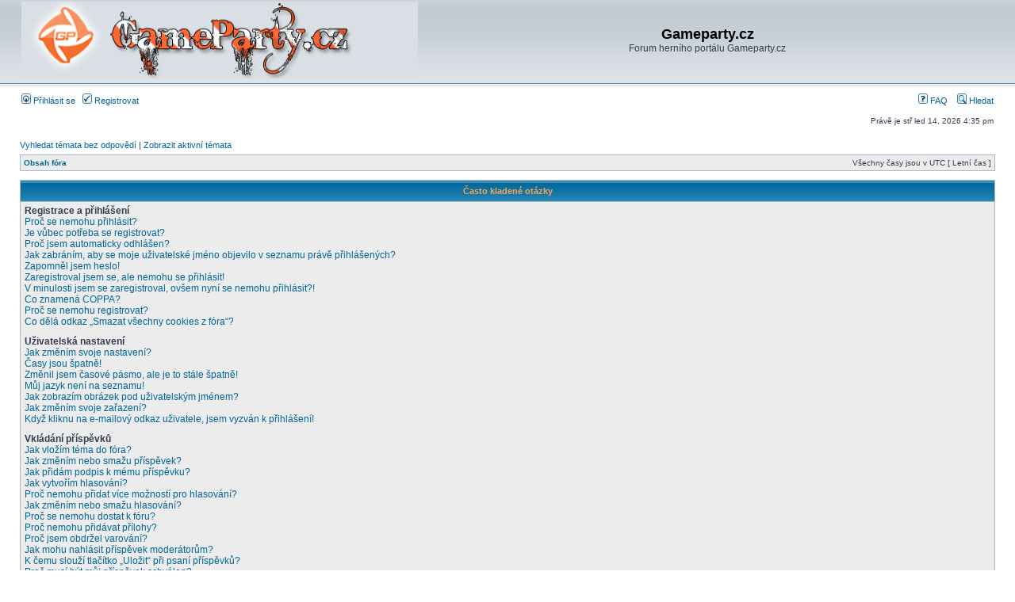

--- FILE ---
content_type: text/html; charset=UTF-8
request_url: http://forum.gameparty.cz/faq.php?sid=fc45bc32ff4f3dfbff902d5272beb460
body_size: 14774
content:
<!DOCTYPE html PUBLIC "-//W3C//DTD XHTML 1.0 Transitional//EN" "http://www.w3.org/TR/xhtml1/DTD/xhtml1-transitional.dtd">
<html xmlns="http://www.w3.org/1999/xhtml" dir="ltr" lang="cs-cz" xml:lang="cs-cz">
<head>

<meta http-equiv="content-type" content="text/html; charset=UTF-8" />
<meta http-equiv="content-language" content="cs-cz" />
<meta http-equiv="content-style-type" content="text/css" />
<meta http-equiv="imagetoolbar" content="no" />
<meta name="resource-type" content="document" />
<meta name="distribution" content="global" />
<meta name="keywords" content="" />
<meta name="description" content="" />

<title>Gameparty.cz &bull; Často kladené otázky</title>



<link rel="stylesheet" href="./styles/subsilver2/theme/stylesheet.css" type="text/css" />

<script type="text/javascript">
// <![CDATA[


function popup(url, width, height, name)
{
	if (!name)
	{
		name = '_popup';
	}

	window.open(url.replace(/&amp;/g, '&'), name, 'height=' + height + ',resizable=yes,scrollbars=yes,width=' + width);
	return false;
}

function jumpto()
{
	var page = prompt('Napište číslo stránky, na kterou chcete přejít:', '');
	var per_page = '';
	var base_url = '';

	if (page !== null && !isNaN(page) && page == Math.floor(page) && page > 0)
	{
		if (base_url.indexOf('?') == -1)
		{
			document.location.href = base_url + '?start=' + ((page - 1) * per_page);
		}
		else
		{
			document.location.href = base_url.replace(/&amp;/g, '&') + '&start=' + ((page - 1) * per_page);
		}
	}
}

/**
* Find a member
*/
function find_username(url)
{
	popup(url, 760, 570, '_usersearch');
	return false;
}

/**
* Mark/unmark checklist
* id = ID of parent container, name = name prefix, state = state [true/false]
*/
function marklist(id, name, state)
{
	var parent = document.getElementById(id);
	if (!parent)
	{
		eval('parent = document.' + id);
	}

	if (!parent)
	{
		return;
	}

	var rb = parent.getElementsByTagName('input');
	
	for (var r = 0; r < rb.length; r++)
	{
		if (rb[r].name.substr(0, name.length) == name)
		{
			rb[r].checked = state;
		}
	}
}



// ]]>
</script>
</head>
<body class="ltr">

<a name="top"></a>

<div id="wrapheader">

	<div id="logodesc">
		<table width="100%" cellspacing="0">
		<tr>
			<td><a href="./index.php?sid=6cad130a8198fba5dbb9f440d675209e"><img src="./styles/subsilver2/imageset/site_logo.gif" width="500" height="97" alt="" title="" /></a></td>
			<td width="100%" align="center"><h1>Gameparty.cz</h1><span class="gen">Forum herního portálu Gameparty.cz</span></td>
		</tr>
		</table>
	</div>

	<div id="menubar">
		<table width="100%" cellspacing="0">
		<tr>
			<td class="genmed">
				<a href="./ucp.php?mode=login&amp;sid=6cad130a8198fba5dbb9f440d675209e"><img src="./styles/subsilver2/theme/images/icon_mini_login.gif" width="12" height="13" alt="*" /> Přihlásit se</a>&nbsp; &nbsp;<a href="./ucp.php?mode=register&amp;sid=6cad130a8198fba5dbb9f440d675209e"><img src="./styles/subsilver2/theme/images/icon_mini_register.gif" width="12" height="13" alt="*" /> Registrovat</a>
					
			</td>
			<td class="genmed" align="right">
				<a href="./faq.php?sid=6cad130a8198fba5dbb9f440d675209e"><img src="./styles/subsilver2/theme/images/icon_mini_faq.gif" width="12" height="13" alt="*" /> FAQ</a>
				&nbsp; &nbsp;<a href="./search.php?sid=6cad130a8198fba5dbb9f440d675209e"><img src="./styles/subsilver2/theme/images/icon_mini_search.gif" width="12" height="13" alt="*" /> Hledat</a>
			</td>
		</tr>
		</table>
	</div>

	<div id="datebar">
		<table width="100%" cellspacing="0">
		<tr>
			<td class="gensmall"></td>
			<td class="gensmall" align="right">Právě je stř led 14, 2026 4:35 pm<br /></td>
		</tr>
		</table>
	</div>

</div>

<div id="wrapcentre">

	
	<p class="searchbar">
		<span style="float: left;"><a href="./search.php?search_id=unanswered&amp;sid=6cad130a8198fba5dbb9f440d675209e">Vyhledat témata bez odpovědí</a> | <a href="./search.php?search_id=active_topics&amp;sid=6cad130a8198fba5dbb9f440d675209e">Zobrazit aktivní témata</a></span>
		
	</p>
	

	<br style="clear: both;" />

	<table class="tablebg" width="100%" cellspacing="1" cellpadding="0" style="margin-top: 5px;">
	<tr>
		<td class="row1">
			<p class="breadcrumbs"><a href="./index.php?sid=6cad130a8198fba5dbb9f440d675209e">Obsah fóra</a></p>
			<p class="datetime">Všechny časy jsou v&nbsp;UTC [ Letní čas ]</p>
		</td>
	</tr>
	</table>

	<br />

<a name="faqtop"></a>

<div id="pagecontent">

	<table class="tablebg" width="100%" cellspacing="1">
	<tr>
		<th>Často kladené otázky</th>
	</tr>
	<tr>
		<td class="row1">
		
			<span class="gen"><b>Registrace a přihlášení</b></span><br />
			
				<span class="gen"><a href="#f0r0">Proč se nemohu přihlásit?</a></span><br />
			
				<span class="gen"><a href="#f0r1">Je vůbec potřeba se registrovat?</a></span><br />
			
				<span class="gen"><a href="#f0r2">Proč jsem automaticky odhlášen?</a></span><br />
			
				<span class="gen"><a href="#f0r3">Jak zabráním, aby se moje uživatelské jméno objevilo v&nbsp;seznamu právě přihlášených?</a></span><br />
			
				<span class="gen"><a href="#f0r4">Zapomněl jsem heslo!</a></span><br />
			
				<span class="gen"><a href="#f0r5">Zaregistroval jsem se, ale nemohu se přihlásit!</a></span><br />
			
				<span class="gen"><a href="#f0r6">V minulosti jsem se zaregistroval, ovšem nyní se nemohu přihlásit?!</a></span><br />
			
				<span class="gen"><a href="#f0r7">Co znamená COPPA?</a></span><br />
			
				<span class="gen"><a href="#f0r8">Proč se nemohu registrovat?</a></span><br />
			
				<span class="gen"><a href="#f0r9">Co dělá odkaz „Smazat všechny cookies z fóra“?</a></span><br />
			
			<br />
		
			<span class="gen"><b>Uživatelská nastavení</b></span><br />
			
				<span class="gen"><a href="#f1r0">Jak změním svoje nastavení?</a></span><br />
			
				<span class="gen"><a href="#f1r1">Časy jsou špatně!</a></span><br />
			
				<span class="gen"><a href="#f1r2">Změnil jsem časové pásmo, ale je to stále špatně!</a></span><br />
			
				<span class="gen"><a href="#f1r3">Můj jazyk není na seznamu!</a></span><br />
			
				<span class="gen"><a href="#f1r4">Jak zobrazím obrázek pod uživatelským jménem?</a></span><br />
			
				<span class="gen"><a href="#f1r5">Jak změním svoje zařazení?</a></span><br />
			
				<span class="gen"><a href="#f1r6">Když kliknu na e-mailový odkaz uživatele, jsem vyzván k&nbsp;přihlášení!</a></span><br />
			
			<br />
		
			<span class="gen"><b>Vkládání příspěvků</b></span><br />
			
				<span class="gen"><a href="#f2r0">Jak vložím téma do fóra?</a></span><br />
			
				<span class="gen"><a href="#f2r1">Jak změním nebo smažu příspěvek?</a></span><br />
			
				<span class="gen"><a href="#f2r2">Jak přidám podpis k&nbsp;mému příspěvku?</a></span><br />
			
				<span class="gen"><a href="#f2r3">Jak vytvořím hlasování?</a></span><br />
			
				<span class="gen"><a href="#f2r4">Proč nemohu přidat více možností pro hlasování?</a></span><br />
			
				<span class="gen"><a href="#f2r5">Jak změním nebo smažu hlasování?</a></span><br />
			
				<span class="gen"><a href="#f2r6">Proč se nemohu dostat k&nbsp;fóru?</a></span><br />
			
				<span class="gen"><a href="#f2r7">Proč nemohu přidávat přílohy?</a></span><br />
			
				<span class="gen"><a href="#f2r8">Proč jsem obdržel varování?</a></span><br />
			
				<span class="gen"><a href="#f2r9">Jak mohu nahlásit příspěvek moderátorům?</a></span><br />
			
				<span class="gen"><a href="#f2r10">K čemu slouží tlačítko „Uložit“ při psaní příspěvků?</a></span><br />
			
				<span class="gen"><a href="#f2r11">Proč musí být můj příspěvek schválen?</a></span><br />
			
				<span class="gen"><a href="#f2r12">Jak mohu oživit svoje téma?</a></span><br />
			
			<br />
		
			<span class="gen"><b>Formátování a typy příspěvků</b></span><br />
			
				<span class="gen"><a href="#f3r0">Co je BBCode?</a></span><br />
			
				<span class="gen"><a href="#f3r1">Můžu používat HTML?</a></span><br />
			
				<span class="gen"><a href="#f3r2">Co to jsou smajlíci (emotikony)?</a></span><br />
			
				<span class="gen"><a href="#f3r3">Mohu přidávat obrázky?</a></span><br />
			
				<span class="gen"><a href="#f3r4">Co to jsou Globální oznámení?</a></span><br />
			
				<span class="gen"><a href="#f3r5">Co to jsou oznámení?</a></span><br />
			
				<span class="gen"><a href="#f3r6">Co to jsou důležitá témata?</a></span><br />
			
				<span class="gen"><a href="#f3r7">Co to jsou uzamčená témata?</a></span><br />
			
				<span class="gen"><a href="#f3r8">Co jsou ikony témat?</a></span><br />
			
			<br />
		
			<span class="gen"><b>Uživatelské úrovně a skupiny</b></span><br />
			
				<span class="gen"><a href="#f4r0">Kdo jsou administrátoři?</a></span><br />
			
				<span class="gen"><a href="#f4r1">Kdo jsou moderátoři?</a></span><br />
			
				<span class="gen"><a href="#f4r2">Co jsou uživatelské skupiny?</a></span><br />
			
				<span class="gen"><a href="#f4r3">Kde jsou uživatelské skupiny a jak se mohu do některé zařadit?</a></span><br />
			
				<span class="gen"><a href="#f4r4">Jak se stanu moderátorem uživatelské skupiny?</a></span><br />
			
				<span class="gen"><a href="#f4r5">Proč mají některé skupiny jinou barvu?</a></span><br />
			
				<span class="gen"><a href="#f4r6">Co je „Výchozí uživatelská skupina“?</a></span><br />
			
				<span class="gen"><a href="#f4r7">Co znamená odkaz „Tým“?</a></span><br />
			
			<br />
		
			<span class="gen"><b>Soukromé zprávy</b></span><br />
			
				<span class="gen"><a href="#f5r0">Nemůžu posílat soukromé zprávy!</a></span><br />
			
				<span class="gen"><a href="#f5r1">Dostávám nechtěné soukromé zprávy!</a></span><br />
			
				<span class="gen"><a href="#f5r2">Dostal jsem spamový a obtížný e-mail od někoho z fóra!</a></span><br />
			
			<br />
		
			<span class="gen"><b>Přátelé a nepřátelé</b></span><br />
			
				<span class="gen"><a href="#f6r0">Co je můj seznam přátel a nepřátel?</a></span><br />
			
				<span class="gen"><a href="#f6r1">Jak mohu přidávat uživatele do seznamů nebo je z nich odebírat?</a></span><br />
			
			<br />
		
			<span class="gen"><b>Hledání na fóru</b></span><br />
			
				<span class="gen"><a href="#f7r0">Jak mohu hledat v&nbsp;jednom nebo více fórech?</a></span><br />
			
				<span class="gen"><a href="#f7r1">Proč můj dotaz vrací nulový počet výsledků?</a></span><br />
			
				<span class="gen"><a href="#f7r2">Proč mi vyhledávání vrací prázdnou bílou stránku!?</a></span><br />
			
				<span class="gen"><a href="#f7r3">Jak mohu vyhledávat členy fóra?</a></span><br />
			
				<span class="gen"><a href="#f7r4">Jak mohu najít své vlastní příspěvky a témata?</a></span><br />
			
			<br />
		
			<span class="gen"><b>Sledování témat a záložky</b></span><br />
			
				<span class="gen"><a href="#f8r0">Jaký je rozdíl mezi sledováním a záložkami?</a></span><br />
			
				<span class="gen"><a href="#f8r1">Jak mohu sledovat zvolená témata nebo fóra?</a></span><br />
			
				<span class="gen"><a href="#f8r2">Jak mohu zrušit sledování témat?</a></span><br />
			
			<br />
		
			<span class="gen"><b>Přílohy</b></span><br />
			
				<span class="gen"><a href="#f9r0">Jaké přílohy jsou povolené na tomto fóru?</a></span><br />
			
				<span class="gen"><a href="#f9r1">Jak si mohu zobrazit všechny své přílohy?</a></span><br />
			
			<br />
		
			<span class="gen"><b>Záležitosti okolo phpBB 3</b></span><br />
			
				<span class="gen"><a href="#f10r0">Kdo napsal tento program?</a></span><br />
			
				<span class="gen"><a href="#f10r1">Proč není k&nbsp;dispozici funkce X?</a></span><br />
			
				<span class="gen"><a href="#f10r2">Koho mám kontaktovat ohledně obtížných e-mailů nebo právních záležitostí boardu?</a></span><br />
			
			<br />
		
		</td>
	</tr>
	<tr>
		<td class="cat">&nbsp;</td>
	</tr>
	</table>

	<br clear="all" />

	
		<table class="tablebg" width="100%" cellspacing="1">
		<tr> 
			<td class="cat" align="center"><h4>Registrace a přihlášení</h4></td>
		</tr>
		 
		<tr>
			
				<td class="row1" valign="top">
			
				<div class="postbody"><a name="f0r0"></a><b>&#187; Proč se nemohu přihlásit?</b></div>
				<div class="postbody">Už jste se zaregistrovali? Před přihlášením je nutné se nejdříve registrovat. Byla vám na fóru zakázána činnost (v takovém případě se tato skutečnost zobrazí)? Pokud ano, kontaktujte administrátora a ptejte se na důvody. Pokud jste se registrovali, nebyli jste z fóra vyloučeni a stále se nemůžete přihlásit, znovu zkontrolujte přihlašovací jméno a heslo. Obvykle toto bývá problém a pokud není, kontaktujte administrátora, možná má chybné nastavení fóra.</div>
				<p class="gensmall"><a href="#faqtop">Nahoru</a></p>
			</td>
		</tr>
		<tr>
			<td class="spacer" height="1"><img src="images/spacer.gif" alt="" width="1" height="1" /></td>
		</tr>
		 
		<tr>
			
				<td class="row2" valign="top">
			
				<div class="postbody"><a name="f0r1"></a><b>&#187; Je vůbec potřeba se registrovat?</b></div>
				<div class="postbody">Nemusíte. Je na administrátorovi fóra, jestli je potřeba se registrovat ke vkládání příspěvků. Samozřejmě, že registrace vám dá přístup k&nbsp;ostatním službám nedostupným anonymním uživatelům, jako např. postavičky, soukromé zprávy, posílání e-mailů uživatelům, přihlášení do skupin, atd. Vřele vám tedy registraci doporučujeme. Zabere to jen pár chvil.</div>
				<p class="gensmall"><a href="#faqtop">Nahoru</a></p>
			</td>
		</tr>
		<tr>
			<td class="spacer" height="1"><img src="images/spacer.gif" alt="" width="1" height="1" /></td>
		</tr>
		 
		<tr>
			
				<td class="row1" valign="top">
			
				<div class="postbody"><a name="f0r2"></a><b>&#187; Proč jsem automaticky odhlášen?</b></div>
				<div class="postbody">Pokud nezaškrtnete tlačítko <i>Přihlásit automaticky při příští návštěvě</i>, budete přihlášeni jen po dobu práce na fóru. Toto má zabránit zneužití vašeho účtu někým jiným. Abyste zůstali přihlášeni, zaškrtněte toto políčko, když se přihlašujete. Toto ovšem nedoporučujeme, když se přihlašujete z veřejného počítače, např. v&nbsp;knihovně, internetové kavárně, univerzitě atd.</div>
				<p class="gensmall"><a href="#faqtop">Nahoru</a></p>
			</td>
		</tr>
		<tr>
			<td class="spacer" height="1"><img src="images/spacer.gif" alt="" width="1" height="1" /></td>
		</tr>
		 
		<tr>
			
				<td class="row2" valign="top">
			
				<div class="postbody"><a name="f0r3"></a><b>&#187; Jak zabráním, aby se moje uživatelské jméno objevilo v&nbsp;seznamu právě přihlášených?</b></div>
				<div class="postbody">V Uživatelském panelu najdete pod položkou „Nastavení“ volbu <em>Skrýt moji přítomnost na fóru</em>. Volbou možnosti <samp>Ano</samp> aktivujete tuto funkci. Online vás uvidí pouze administrátoři, moderátoři a vy sami. Budete započítáváni mezi skryté uživatele.</div>
				<p class="gensmall"><a href="#faqtop">Nahoru</a></p>
			</td>
		</tr>
		<tr>
			<td class="spacer" height="1"><img src="images/spacer.gif" alt="" width="1" height="1" /></td>
		</tr>
		 
		<tr>
			
				<td class="row1" valign="top">
			
				<div class="postbody"><a name="f0r4"></a><b>&#187; Zapomněl jsem heslo!</b></div>
				<div class="postbody">Nic se neděje, vaše heslo můžeme kdykoliv obnovit. V tomto případě zmáčkněte na přihlašovací stránce tlačítko <i>Zapomněl jsem svoje heslo</i>, pokračujte dle instrukcí a téměř ihned budete přihlášeni.</div>
				<p class="gensmall"><a href="#faqtop">Nahoru</a></p>
			</td>
		</tr>
		<tr>
			<td class="spacer" height="1"><img src="images/spacer.gif" alt="" width="1" height="1" /></td>
		</tr>
		 
		<tr>
			
				<td class="row2" valign="top">
			
				<div class="postbody"><a name="f0r5"></a><b>&#187; Zaregistroval jsem se, ale nemohu se přihlásit!</b></div>
				<div class="postbody">Nejprve zkontrolujte, že zadáváte správné uživatelské jméno a heslo. Pokud jsou v&nbsp;pořádku, pak se mohla odehrát jedna z následujících dvou věcí. Pokud je umožněna podpora COPPA a klikli jste při registraci na odkaz <i>…a je mi méně než 13 let</i>, budete muset následovat zaslané instrukce. Pokud toto není ten případ, pak váš účet musí být aktivován. Některé boardy vyžadují aktivaci všech nových registrací, buď Vámi, nebo administrátorem před tím, než se budete moci přihlásit. Když jste se registrovali, byli byste k&nbsp;tomuto vyzváni. Pokud vám byl zaslán e-mail, následujte instrukce v&nbsp;něm obsažené, pokud jste tento e-mail neobdrželi, ujistěte se, že vámi zadaná e-mailová adresa je platná. Jedním důvodem, proč se aktivace používá, je zmenšit možnost výskytu <i>nežádoucích</i> uživatelů, kteří se snaží pouze obtěžovat. Pokud si jste jisti, že e-mailová adresa, kterou jste použili je platná, kontaktujte administrátora boardu.</div>
				<p class="gensmall"><a href="#faqtop">Nahoru</a></p>
			</td>
		</tr>
		<tr>
			<td class="spacer" height="1"><img src="images/spacer.gif" alt="" width="1" height="1" /></td>
		</tr>
		 
		<tr>
			
				<td class="row1" valign="top">
			
				<div class="postbody"><a name="f0r6"></a><b>&#187; V minulosti jsem se zaregistroval, ovšem nyní se nemohu přihlásit?!</b></div>
				<div class="postbody">Nejspíše administrátor z nějakého důvodu smazal váš účet. To mohlo být z důvodu, že jste možná nevložili žádný příspěvek. Je to obvyklé, že se pravidelně odstraňují uživatelé, kteří ničím nepřispěli, aby se zmenšila velikost databáze. Zkuste se zaregistrovat znovu a zapojte se do diskuzí.</div>
				<p class="gensmall"><a href="#faqtop">Nahoru</a></p>
			</td>
		</tr>
		<tr>
			<td class="spacer" height="1"><img src="images/spacer.gif" alt="" width="1" height="1" /></td>
		</tr>
		 
		<tr>
			
				<td class="row2" valign="top">
			
				<div class="postbody"><a name="f0r7"></a><b>&#187; Co znamená COPPA?</b></div>
				<div class="postbody">COPPA, neboli Child Online Privacy and Protection Act of 1998 je zákon ve Spojených Státech, který má za úkol chránit mládež na internetu. Stránky, kde je potencionální možnost ukládání osobních dat o&nbsp;uživateli, kterému je méně než 13 let, musí mít souhlas rodičů nebo zákonných zástupců, aby tyto data uložil. Tento zákon však platí pouze v&nbsp;jurisdikci Spojených Států. Pokud si nejste jisti, jestli toto platí i na vašem fóru, doporučujeme kontaktovat vaše právního poradce, phpBB Teams nemůže a nebude poskytovat právni podporu v&nbsp;jakémkoliv kontextu.</div>
				<p class="gensmall"><a href="#faqtop">Nahoru</a></p>
			</td>
		</tr>
		<tr>
			<td class="spacer" height="1"><img src="images/spacer.gif" alt="" width="1" height="1" /></td>
		</tr>
		 
		<tr>
			
				<td class="row1" valign="top">
			
				<div class="postbody"><a name="f0r8"></a><b>&#187; Proč se nemohu registrovat?</b></div>
				<div class="postbody">Je možné, že vlastník fóra zabanoval vaši IP adresu nebo zakázal použití uživatelského jména, které jste si zvolili. Administrátor také mohl vypnout registrace, aby zabranil přístupu nových návštěvníků na fórum. Pro další informace kontaktuje administrátora fóra.</div>
				<p class="gensmall"><a href="#faqtop">Nahoru</a></p>
			</td>
		</tr>
		<tr>
			<td class="spacer" height="1"><img src="images/spacer.gif" alt="" width="1" height="1" /></td>
		</tr>
		 
		<tr>
			
				<td class="row2" valign="top">
			
				<div class="postbody"><a name="f0r9"></a><b>&#187; Co dělá odkaz „Smazat všechny cookies z fóra“?</b></div>
				<div class="postbody">„Smazat všechny cookies z fóra“ odstraní cookies, které jsou vytvořené phpBB a které vás udržují přihlášené, dále se také starají o&nbsp;funkce sledování nových příspěvků na fórech a v&nbsp;tématech, pokud to administrátor umožňuje. Smažte cookies fóra pokud máte potíže s&nbsp;přihlašováním.</div>
				<p class="gensmall"><a href="#faqtop">Nahoru</a></p>
			</td>
		</tr>
		<tr>
			<td class="spacer" height="1"><img src="images/spacer.gif" alt="" width="1" height="1" /></td>
		</tr>
		
		</table>

		<br clear="all" />
	
		<table class="tablebg" width="100%" cellspacing="1">
		<tr> 
			<td class="cat" align="center"><h4>Uživatelská nastavení</h4></td>
		</tr>
		 
		<tr>
			
				<td class="row1" valign="top">
			
				<div class="postbody"><a name="f1r0"></a><b>&#187; Jak změním svoje nastavení?</b></div>
				<div class="postbody">Všechna vaše nastavení (pokud jste registrováni) jsou uložena v&nbsp;databázi. Ke změně stačí kliknout na odkaz <i>Uživatelský panel</i> (obvykle se nachází v&nbsp;horní části stránky). V následném rozhraní je možné si změnit veškerá svá nastavení.</div>
				<p class="gensmall"><a href="#faqtop">Nahoru</a></p>
			</td>
		</tr>
		<tr>
			<td class="spacer" height="1"><img src="images/spacer.gif" alt="" width="1" height="1" /></td>
		</tr>
		 
		<tr>
			
				<td class="row2" valign="top">
			
				<div class="postbody"><a name="f1r1"></a><b>&#187; Časy jsou špatně!</b></div>
				<div class="postbody">Časy jsou téměř vždy v&nbsp;pořádku, ovšem to, co vidíte jsou časy zobrazené v&nbsp;jiném časovém pásmu než v&nbsp;tom, ve kterém se nacházíte. Pokud je to tak, změňte si časové pásmo v&nbsp;profilu. Berte na vědomí, časové pásma a další nastavení si mohou měnit jen registrovaní uživatelé. Anonymním uživatelům bude vždy zobrazen výchozí čas fóra.</div>
				<p class="gensmall"><a href="#faqtop">Nahoru</a></p>
			</td>
		</tr>
		<tr>
			<td class="spacer" height="1"><img src="images/spacer.gif" alt="" width="1" height="1" /></td>
		</tr>
		 
		<tr>
			
				<td class="row1" valign="top">
			
				<div class="postbody"><a name="f1r2"></a><b>&#187; Změnil jsem časové pásmo, ale je to stále špatně!</b></div>
				<div class="postbody">Jste si jisti, že jste zadali časové pásmo správně, a přesto se čas liší od toho správného, pak jste pravděpodobně špatně nastavili letní nebo zimní čas, v&nbsp;uživatelském panelu máte ruční možnost přepnout mezi těmito dvěma časy. Pokud po správném nastavení čas pořád neodpovídá tomu současnému, je čas špatně nastaven přímo na serveru a musí být administrátorem opraven.</div>
				<p class="gensmall"><a href="#faqtop">Nahoru</a></p>
			</td>
		</tr>
		<tr>
			<td class="spacer" height="1"><img src="images/spacer.gif" alt="" width="1" height="1" /></td>
		</tr>
		 
		<tr>
			
				<td class="row2" valign="top">
			
				<div class="postbody"><a name="f1r3"></a><b>&#187; Můj jazyk není na seznamu!</b></div>
				<div class="postbody">Administrátor nenainstaloval vaši lokalizaci nebo nikdo nepřeložil fórum do vašeho jazyka. Zkuste administrátora požádat o&nbsp;instalaci vašeho jazyka. Pokud lokalizace ve vašem jazyce neexistuje, můžete vytvořit nový překlad. Více informací je k&nbsp;nalezení na webových stránkách phpBB (viz odkaz na stránkách fóra dole).</div>
				<p class="gensmall"><a href="#faqtop">Nahoru</a></p>
			</td>
		</tr>
		<tr>
			<td class="spacer" height="1"><img src="images/spacer.gif" alt="" width="1" height="1" /></td>
		</tr>
		 
		<tr>
			
				<td class="row1" valign="top">
			
				<div class="postbody"><a name="f1r4"></a><b>&#187; Jak zobrazím obrázek pod uživatelským jménem?</b></div>
				<div class="postbody">Tento obrázek se nazývá avatar. Lze změnit v&nbsp;Uživatelském panelu pod záložkou Profil. Způsoby jakými si můžete upravit avatar závisí na administrátorovi a nastavených oprávněních. Avatar si mohou nastavit pouze registrovaní uživatelé.</div>
				<p class="gensmall"><a href="#faqtop">Nahoru</a></p>
			</td>
		</tr>
		<tr>
			<td class="spacer" height="1"><img src="images/spacer.gif" alt="" width="1" height="1" /></td>
		</tr>
		 
		<tr>
			
				<td class="row2" valign="top">
			
				<div class="postbody"><a name="f1r5"></a><b>&#187; Jak změním svoje zařazení?</b></div>
				<div class="postbody">Obecně vzato, svoje zařazení přímo změnit nemůžete (úrovně se objevují pod vaším uživatelským jménem v&nbsp;tématech a na vašem profilu, což záleží na použitém vzhledu). Většina boardů používají hodnocení úrovní k&nbsp;rozlišení počtu vámi přidaných příspěvků a k&nbsp;identifikaci určitých uživatelů, např. označení moderátorů a administrátorů může mít zvláštní vzhled. Prosím, nezatěžujte board zbytečným přispíváním jen, abyste dosáhli vyšší úrovně. Moderátor nebo administrátor pak může počet vašich příspěvků snížit.</div>
				<p class="gensmall"><a href="#faqtop">Nahoru</a></p>
			</td>
		</tr>
		<tr>
			<td class="spacer" height="1"><img src="images/spacer.gif" alt="" width="1" height="1" /></td>
		</tr>
		 
		<tr>
			
				<td class="row1" valign="top">
			
				<div class="postbody"><a name="f1r6"></a><b>&#187; Když kliknu na e-mailový odkaz uživatele, jsem vyzván k&nbsp;přihlášení!</b></div>
				<div class="postbody">Pouze registrovaní uživatelé mohou posílat e-mail lidem přes nastavený e-mailový formulář (pokud administrátor tuto možnost povolil). Toto opatření umožňuje zbavit se otravných anonymních vzkazů a robotů, které sbírají e-mailové adresy.</div>
				<p class="gensmall"><a href="#faqtop">Nahoru</a></p>
			</td>
		</tr>
		<tr>
			<td class="spacer" height="1"><img src="images/spacer.gif" alt="" width="1" height="1" /></td>
		</tr>
		
		</table>

		<br clear="all" />
	
		<table class="tablebg" width="100%" cellspacing="1">
		<tr> 
			<td class="cat" align="center"><h4>Vkládání příspěvků</h4></td>
		</tr>
		 
		<tr>
			
				<td class="row1" valign="top">
			
				<div class="postbody"><a name="f2r0"></a><b>&#187; Jak vložím téma do fóra?</b></div>
				<div class="postbody">Jednoduše. Klikněte na příslušné tlačítko na obrazovce fóra nebo tématu. Možná bude nutné se registrovat, než budete moci přispět do diskuze. To, co vám je povoleno můžete vidět na spodní části fóra nebo tématu (Např. <i>Můžete přidat nová téma do tohoto fóra, Můžete hlasovat v&nbsp;tomto fóru, atd.</i>).</div>
				<p class="gensmall"><a href="#faqtop">Nahoru</a></p>
			</td>
		</tr>
		<tr>
			<td class="spacer" height="1"><img src="images/spacer.gif" alt="" width="1" height="1" /></td>
		</tr>
		 
		<tr>
			
				<td class="row2" valign="top">
			
				<div class="postbody"><a name="f2r1"></a><b>&#187; Jak změním nebo smažu příspěvek?</b></div>
				<div class="postbody">V případě, že nejste moderátor nebo administrátor, tak můžete upravovat nebo mazat jen svoje příspěvky. Můžete upravit zprávu (někdy jen do omezeného času po přispění) kliknutím na tlačítko <i>upravit</i>. Pokud již někdo odpověděl na váš příspěvek a vy ho upravíte, objeví se vám malinký dodatek u&nbsp;příspěvku, který ukazuje, kolikrát jste tento příspěvek upravovali. Tento dodatek se neobjeví, pokud zatím nikdo neodpověděl nebo pokud moderátor či administrátor změnili příspěvek (ti by měli sami zanechat vzkaz proč jej změnili). Normální uživatelé nemohou příspěvek smazat, pokud na něj již někdo odpověděl.</div>
				<p class="gensmall"><a href="#faqtop">Nahoru</a></p>
			</td>
		</tr>
		<tr>
			<td class="spacer" height="1"><img src="images/spacer.gif" alt="" width="1" height="1" /></td>
		</tr>
		 
		<tr>
			
				<td class="row1" valign="top">
			
				<div class="postbody"><a name="f2r2"></a><b>&#187; Jak přidám podpis k&nbsp;mému příspěvku?</b></div>
				<div class="postbody">Přidat podpis znamená, že si musíte nejdřív nějaký vytvořit. To uděláte přes stránku <i>Profil</i>. Podpis můžete přidat k&nbsp;právě psanému příspěvku zatržením položky <i>Připojit podpis</i>. Můžete rovněž přidat stejný podpis pro všechny vaše příspěvky zaškrtnutím příslušného políčka v&nbsp;nastavení profilu (je možné nepřidávat podpis k&nbsp;vybraným příspěvkům odstraněním tohoto zaškrtnutí).</div>
				<p class="gensmall"><a href="#faqtop">Nahoru</a></p>
			</td>
		</tr>
		<tr>
			<td class="spacer" height="1"><img src="images/spacer.gif" alt="" width="1" height="1" /></td>
		</tr>
		 
		<tr>
			
				<td class="row2" valign="top">
			
				<div class="postbody"><a name="f2r3"></a><b>&#187; Jak vytvořím hlasování?</b></div>
				<div class="postbody">Vytvoření hlasování je jednoduché. Když přidáte nový příspěvek (nebo upravujete první příspěvek, pokud můžete) měli byste vidět tlačítko <i>Přidat hlasování</i> pod hlavním oknem na přidávání příspěvků (pokud to nevidíte, zřejmě nemáte oprávnění vytvářet ankety). Měli byste zadat název ankety a pak alespoň dvě možnosti (nastavte napsáním název otázky a klikněte na <i>Přidat odpověď</i>. Můžete také přidat časový limit pro anketu, kde 0 znamená neomezenou volbu. Počet odpovědí, které můžete zadat, určuje administrátor boardu.</div>
				<p class="gensmall"><a href="#faqtop">Nahoru</a></p>
			</td>
		</tr>
		<tr>
			<td class="spacer" height="1"><img src="images/spacer.gif" alt="" width="1" height="1" /></td>
		</tr>
		 
		<tr>
			
				<td class="row1" valign="top">
			
				<div class="postbody"><a name="f2r4"></a><b>&#187; Proč nemohu přidat více možností pro hlasování?</b></div>
				<div class="postbody">Maximální počet možností stanovuje administrátor. Pokud si myslíte, že opravdu nezbytně potřebujete více možností, kontaktujte administrátora fóra pro další informace.</div>
				<p class="gensmall"><a href="#faqtop">Nahoru</a></p>
			</td>
		</tr>
		<tr>
			<td class="spacer" height="1"><img src="images/spacer.gif" alt="" width="1" height="1" /></td>
		</tr>
		 
		<tr>
			
				<td class="row2" valign="top">
			
				<div class="postbody"><a name="f2r5"></a><b>&#187; Jak změním nebo smažu hlasování?</b></div>
				<div class="postbody">Je to stejné jako s&nbsp;příspěvky, hlasování mohou být upravována původním autorem, moderátorem nebo administrátorem. Úpravu zahájíte kliknutím na první příspěvek v&nbsp;tématu (toto je vždy s&nbsp;hlasováním spojeno). Pokud nikdo zatím nehlasoval, pak uživatelé mohou vymazat nebo změnit položku v&nbsp;hlasování, v&nbsp;případě již uskutečněné volby to tak může učinit jen moderátor nebo administrátor. Tímto opatřením se snažíme zabránit manipulaci s&nbsp;výsledky hlasování.</div>
				<p class="gensmall"><a href="#faqtop">Nahoru</a></p>
			</td>
		</tr>
		<tr>
			<td class="spacer" height="1"><img src="images/spacer.gif" alt="" width="1" height="1" /></td>
		</tr>
		 
		<tr>
			
				<td class="row1" valign="top">
			
				<div class="postbody"><a name="f2r6"></a><b>&#187; Proč se nemohu dostat k&nbsp;fóru?</b></div>
				<div class="postbody">Některá fóra mohou být znepřístupněna určitým lidem či skupinám. Ke čtení, prohlížení, přispívání atd. potřebujete zvláštní autorizaci, kterou může poskytnout jen moderátor a administrátor, takže je kontaktujte.</div>
				<p class="gensmall"><a href="#faqtop">Nahoru</a></p>
			</td>
		</tr>
		<tr>
			<td class="spacer" height="1"><img src="images/spacer.gif" alt="" width="1" height="1" /></td>
		</tr>
		 
		<tr>
			
				<td class="row2" valign="top">
			
				<div class="postbody"><a name="f2r7"></a><b>&#187; Proč nemohu přidávat přílohy?</b></div>
				<div class="postbody">Administrátor může povolovat přidávání příloh pro jednotlivá fóra, uživatele, nebo skupiny. Pokud nemáte dostatečná oprávnění z jedné z těchto možností, nebo některé z nich úplně zabraňují přidávat přílohy, nezobrazí se vám tato možnost při odesílání příspěvků.</div>
				<p class="gensmall"><a href="#faqtop">Nahoru</a></p>
			</td>
		</tr>
		<tr>
			<td class="spacer" height="1"><img src="images/spacer.gif" alt="" width="1" height="1" /></td>
		</tr>
		 
		<tr>
			
				<td class="row1" valign="top">
			
				<div class="postbody"><a name="f2r8"></a><b>&#187; Proč jsem obdržel varování?</b></div>
				<div class="postbody">Každý administrátor si může stanovit vlastní pravidla na svém fóru, pokud je porušíte, může vám být uděleno varování. Prosíme berte na vědomí, že toto je plně v&nbsp;kompetenci administrátorů fóra a phpBB Group nemá s&nbsp;vydáváním varování nic společného.</div>
				<p class="gensmall"><a href="#faqtop">Nahoru</a></p>
			</td>
		</tr>
		<tr>
			<td class="spacer" height="1"><img src="images/spacer.gif" alt="" width="1" height="1" /></td>
		</tr>
		 
		<tr>
			
				<td class="row2" valign="top">
			
				<div class="postbody"><a name="f2r9"></a><b>&#187; Jak mohu nahlásit příspěvek moderátorům?</b></div>
				<div class="postbody">Administrátor může na fóru povolit nahlašování vadných příspěvků uživateli. Pokud je tato možnost povolena, u&nbsp;každého příspěvku uvidíte ikonu, která vás přivede na formulář, kde vyplníte všechny nezbytné informace pro nahlášení příspěvku.</div>
				<p class="gensmall"><a href="#faqtop">Nahoru</a></p>
			</td>
		</tr>
		<tr>
			<td class="spacer" height="1"><img src="images/spacer.gif" alt="" width="1" height="1" /></td>
		</tr>
		 
		<tr>
			
				<td class="row1" valign="top">
			
				<div class="postbody"><a name="f2r10"></a><b>&#187; K čemu slouží tlačítko „Uložit“ při psaní příspěvků?</b></div>
				<div class="postbody">Tato možnost vám umožňuje uložit si rozepsané zprávy pro pozdější odeslání. Pro jejich opětovné načtení navštivte uživatelský panel, odkud jsou dostupné odpovídající nástroje.</div>
				<p class="gensmall"><a href="#faqtop">Nahoru</a></p>
			</td>
		</tr>
		<tr>
			<td class="spacer" height="1"><img src="images/spacer.gif" alt="" width="1" height="1" /></td>
		</tr>
		 
		<tr>
			
				<td class="row2" valign="top">
			
				<div class="postbody"><a name="f2r11"></a><b>&#187; Proč musí být můj příspěvek schválen?</b></div>
				<div class="postbody">Administrátor fóra může nastavit, že příspěvky od uživatelů nebo skupin musí být před zobrazením schváleny moderátory. Buďto je tedy na fóru nastaveno schvalování, nebo jste byli umístěny do skupiny, u&nbsp;které je schvalování vyžadováno. Kontaktujte administrátora fóra pro více informací.</div>
				<p class="gensmall"><a href="#faqtop">Nahoru</a></p>
			</td>
		</tr>
		<tr>
			<td class="spacer" height="1"><img src="images/spacer.gif" alt="" width="1" height="1" /></td>
		</tr>
		 
		<tr>
			
				<td class="row1" valign="top">
			
				<div class="postbody"><a name="f2r12"></a><b>&#187; Jak mohu oživit svoje téma?</b></div>
				<div class="postbody">Kliknutím na odkaz „Oživit téma“, pokud ho vidíte, můžete „oživit“ téma, čímž ho posunete na první místo v&nbsp;přehledu témat. Pokud tento odkaz nevidíte, administrátor tuto možnost pravděpodobně vypnul. Téma můžete „oživit“ také přidáním nového příspěvku, ale dbejte na to, abyste neporušili pravidla fóra.</div>
				<p class="gensmall"><a href="#faqtop">Nahoru</a></p>
			</td>
		</tr>
		<tr>
			<td class="spacer" height="1"><img src="images/spacer.gif" alt="" width="1" height="1" /></td>
		</tr>
		
		</table>

		<br clear="all" />
	
		<table class="tablebg" width="100%" cellspacing="1">
		<tr> 
			<td class="cat" align="center"><h4>Formátování a typy příspěvků</h4></td>
		</tr>
		 
		<tr>
			
				<td class="row1" valign="top">
			
				<div class="postbody"><a name="f3r0"></a><b>&#187; Co je BBCode?</b></div>
				<div class="postbody">BBCode je zvláštní implementace HTML. O jeho použití rozhoduje administrátor (můžete toto nepovolit pro jednotlivé příspěvky). BBCode sám o&nbsp;sobě je podobný stylu HTML, tagy jsou uzavřeny v&nbsp;hranatých závorkách [ a ] a nabízí větší kontrolu nad tím, co a jak se zobrazí. Pro více informací o&nbsp;BBCode si prohlédněte stránku, která je dostupná přes stránku přispívání.</div>
				<p class="gensmall"><a href="#faqtop">Nahoru</a></p>
			</td>
		</tr>
		<tr>
			<td class="spacer" height="1"><img src="images/spacer.gif" alt="" width="1" height="1" /></td>
		</tr>
		 
		<tr>
			
				<td class="row2" valign="top">
			
				<div class="postbody"><a name="f3r1"></a><b>&#187; Můžu používat HTML?</b></div>
				<div class="postbody">Bohužel nelze používat jakékoliv HTML formátování na tomto fóru a ani nelze tuto možnost zapnout, administrátor však může definovat vlastní BBCode značky, které mohou HTML nahradit.</div>
				<p class="gensmall"><a href="#faqtop">Nahoru</a></p>
			</td>
		</tr>
		<tr>
			<td class="spacer" height="1"><img src="images/spacer.gif" alt="" width="1" height="1" /></td>
		</tr>
		 
		<tr>
			
				<td class="row1" valign="top">
			
				<div class="postbody"><a name="f3r2"></a><b>&#187; Co to jsou smajlíci (emotikony)?</b></div>
				<div class="postbody">Smajlíci, neboli emotikony jsou malé grafické obrázky, které se používají k&nbsp;vyjádření výrazu emocí za použití malého kódu, např. :) znamená šťastný, :( znamená smutný. Kompletní seznam smajlíků si můžete prohlédnout přes příspěvkový formulář. Prosím, snažte se tyto smajlíky nezneužívat, aby se příspěvek nestal nečitelným. Moderátor může také případně váš příspěvek v&nbsp;tomto směru změnit.</div>
				<p class="gensmall"><a href="#faqtop">Nahoru</a></p>
			</td>
		</tr>
		<tr>
			<td class="spacer" height="1"><img src="images/spacer.gif" alt="" width="1" height="1" /></td>
		</tr>
		 
		<tr>
			
				<td class="row2" valign="top">
			
				<div class="postbody"><a name="f3r3"></a><b>&#187; Mohu přidávat obrázky?</b></div>
				<div class="postbody">Obrázky se mohou zobrazovat ve vašich příspěvcích, ačkoliv v&nbsp;současné době neexistuje žádná funkce k&nbsp;nahrání obrázků přímo na board. Z tohoto důvodu musíte uvést na takový obrázek odkaz, např. http://www.priklad.cz/muj-obrazek.png. Nemůžete vytvářet odkazy na obrázky umístěné na vlastním PC (pokud to není veřejně přístupná stanice) nebo obrázky za prověřujícími mechanismy, např. schránky hotmail nebo yahoo, zaheslované odkazy, atd. K zobrazení obrázku použijte buď BBCode [img] tag nebo příslušné HTML (je-li povoleno).</div>
				<p class="gensmall"><a href="#faqtop">Nahoru</a></p>
			</td>
		</tr>
		<tr>
			<td class="spacer" height="1"><img src="images/spacer.gif" alt="" width="1" height="1" /></td>
		</tr>
		 
		<tr>
			
				<td class="row1" valign="top">
			
				<div class="postbody"><a name="f3r4"></a><b>&#187; Co to jsou Globální oznámení?</b></div>
				<div class="postbody">Globální oznámení obsahují důležité informace, které byste si měli přečíst co nejdříve. Globální oznámení se zobrazují nad každým fórem a také ve vašem uživatelském panelu. To, jestli můžete odesílat globální oznámení, záleží na nastavených oprávněních, které nastavují administrátoři.</div>
				<p class="gensmall"><a href="#faqtop">Nahoru</a></p>
			</td>
		</tr>
		<tr>
			<td class="spacer" height="1"><img src="images/spacer.gif" alt="" width="1" height="1" /></td>
		</tr>
		 
		<tr>
			
				<td class="row2" valign="top">
			
				<div class="postbody"><a name="f3r5"></a><b>&#187; Co to jsou oznámení?</b></div>
				<div class="postbody">Oznámení často přinášejí důležité informace a měli byste je číst co nejdříve. Oznámení se objevují na horní části každé stránky fóra, kde jsou uvedeny. Zda můžete či nemůžete přidávat oznámení do fóra, záleží na tom, zdali vám to administrátor umožnil.</div>
				<p class="gensmall"><a href="#faqtop">Nahoru</a></p>
			</td>
		</tr>
		<tr>
			<td class="spacer" height="1"><img src="images/spacer.gif" alt="" width="1" height="1" /></td>
		</tr>
		 
		<tr>
			
				<td class="row1" valign="top">
			
				<div class="postbody"><a name="f3r6"></a><b>&#187; Co to jsou důležitá témata?</b></div>
				<div class="postbody">Důležitá témata se objevují na fóru hned pod oznámeními, ale pouze na první stránce. Jsou často velmi důležitá, takže si je přečtěte tam, kde jsou. Stejně jako u&nbsp;oznámení rozhoduje administrátor, kteří uživatelé mají právo přidávat důležitá témata.</div>
				<p class="gensmall"><a href="#faqtop">Nahoru</a></p>
			</td>
		</tr>
		<tr>
			<td class="spacer" height="1"><img src="images/spacer.gif" alt="" width="1" height="1" /></td>
		</tr>
		 
		<tr>
			
				<td class="row2" valign="top">
			
				<div class="postbody"><a name="f3r7"></a><b>&#187; Co to jsou uzamčená témata?</b></div>
				<div class="postbody">Témata mohou být uzamčena moderátorem nebo administrátorem. Nemůžete odpovídat na zamčená témata ani upravovat své příspěvky. Každé hlasování je automaticky ukončeno. Témata mohou být uzamčena z mnoha různých důvodů.</div>
				<p class="gensmall"><a href="#faqtop">Nahoru</a></p>
			</td>
		</tr>
		<tr>
			<td class="spacer" height="1"><img src="images/spacer.gif" alt="" width="1" height="1" /></td>
		</tr>
		 
		<tr>
			
				<td class="row1" valign="top">
			
				<div class="postbody"><a name="f3r8"></a><b>&#187; Co jsou ikony témat?</b></div>
				<div class="postbody">Ikony témat jsou obrázky, které mohou být spojeny s&nbsp;příspěvkem pro vyjádření jeho obsahu. Ikony můžete používat pouze pokud k&nbsp;tomu nastavil administrátor příslušná oprávnění.</div>
				<p class="gensmall"><a href="#faqtop">Nahoru</a></p>
			</td>
		</tr>
		<tr>
			<td class="spacer" height="1"><img src="images/spacer.gif" alt="" width="1" height="1" /></td>
		</tr>
		
		</table>

		<br clear="all" />
	
		<table class="tablebg" width="100%" cellspacing="1">
		<tr> 
			<td class="cat" align="center"><h4>Uživatelské úrovně a skupiny</h4></td>
		</tr>
		 
		<tr>
			
				<td class="row1" valign="top">
			
				<div class="postbody"><a name="f4r0"></a><b>&#187; Kdo jsou administrátoři?</b></div>
				<div class="postbody">Administrátoři jsou lidé pověření nejvyšší kontrolou nad celým fórem. Tito lidé mohou kontrolovat veškerý chod boardu včetně povolování, zakazování uživatelů, vytváření uživatelských skupin nebo moderátorů, atd. Mají také všechny pravomoci moderátorů na celém boardu.</div>
				<p class="gensmall"><a href="#faqtop">Nahoru</a></p>
			</td>
		</tr>
		<tr>
			<td class="spacer" height="1"><img src="images/spacer.gif" alt="" width="1" height="1" /></td>
		</tr>
		 
		<tr>
			
				<td class="row2" valign="top">
			
				<div class="postbody"><a name="f4r1"></a><b>&#187; Kdo jsou moderátoři?</b></div>
				<div class="postbody">Moderátoři jsou jednotlivci (nebo skupiny jednotlivců), jejichž práce je starat se o&nbsp;chod fóra každý den. Mají právo upravovat nebo mazat příspěvky, zamykat/odemykat, přesouvat, mazat a rozdělovat témata, která spravují. Obecně řečeno, moderátoři jsou od toho, aby lidé nepřispívali <i>mimo téma</i> nebo nepřidávali otravný materiál.</div>
				<p class="gensmall"><a href="#faqtop">Nahoru</a></p>
			</td>
		</tr>
		<tr>
			<td class="spacer" height="1"><img src="images/spacer.gif" alt="" width="1" height="1" /></td>
		</tr>
		 
		<tr>
			
				<td class="row1" valign="top">
			
				<div class="postbody"><a name="f4r2"></a><b>&#187; Co jsou uživatelské skupiny?</b></div>
				<div class="postbody">Uživatelské skupiny jsou cestou, kterou administrátoři mohou seskupovat uživatele. Každý uživatel může patřit do několika skupin a každé skupině může být definován individuální přístup. To umožňuje administrátorům snáze nastavit několik uživatelů jako moderátory fóra nebo jim dát přístup na soukromé fórum, atd.</div>
				<p class="gensmall"><a href="#faqtop">Nahoru</a></p>
			</td>
		</tr>
		<tr>
			<td class="spacer" height="1"><img src="images/spacer.gif" alt="" width="1" height="1" /></td>
		</tr>
		 
		<tr>
			
				<td class="row2" valign="top">
			
				<div class="postbody"><a name="f4r3"></a><b>&#187; Kde jsou uživatelské skupiny a jak se mohu do některé zařadit?</b></div>
				<div class="postbody">Všechny uživatelské skupiny najdete v&nbsp;Uživatelském panelu pod položkou Skupiny. Chcete-li se k&nbsp;některé připojit, pokračujte kliknutím na příslušné tlačítko. Nicméně ne všechny skupiny mají otevřený přístup. Některé mohou vyžadovat schválení k&nbsp;přístupu, některé mohou být uzavřené a některé mohou mít dokonce skryté členství. Je-li skupina otevřená, můžete se připojit kliknutím na příslušné tlačítko. Vyžaduje-li skupina schválení, můžete o&nbsp;něj zažádat kliknutím na příslušné tlačítko. Moderátor skupiny musí vaši žádost schválit a může se vás zeptat na důvod žádosti. Prosím, nedotírejte na moderátora skupiny, pokud vaši žádost zamítne; bude mít své důvody.</div>
				<p class="gensmall"><a href="#faqtop">Nahoru</a></p>
			</td>
		</tr>
		<tr>
			<td class="spacer" height="1"><img src="images/spacer.gif" alt="" width="1" height="1" /></td>
		</tr>
		 
		<tr>
			
				<td class="row1" valign="top">
			
				<div class="postbody"><a name="f4r4"></a><b>&#187; Jak se stanu moderátorem uživatelské skupiny?</b></div>
				<div class="postbody">Uživatelské skupiny jsou původně vytvořeny administrátorem a mohou také ustanovit moderátora. Máte-li zájem vytvořit uživatelskou skupinu, pak jako prvního kontaktujte administrátora soukromou zprávou.</div>
				<p class="gensmall"><a href="#faqtop">Nahoru</a></p>
			</td>
		</tr>
		<tr>
			<td class="spacer" height="1"><img src="images/spacer.gif" alt="" width="1" height="1" /></td>
		</tr>
		 
		<tr>
			
				<td class="row2" valign="top">
			
				<div class="postbody"><a name="f4r5"></a><b>&#187; Proč mají některé skupiny jinou barvu?</b></div>
				<div class="postbody">Je možné, aby administrátor fóra přidělil členům určité skupiny barvu, pro usnadnění jejich odlišení od ostatních členů.</div>
				<p class="gensmall"><a href="#faqtop">Nahoru</a></p>
			</td>
		</tr>
		<tr>
			<td class="spacer" height="1"><img src="images/spacer.gif" alt="" width="1" height="1" /></td>
		</tr>
		 
		<tr>
			
				<td class="row1" valign="top">
			
				<div class="postbody"><a name="f4r6"></a><b>&#187; Co je „Výchozí uživatelská skupina“?</b></div>
				<div class="postbody">Pokud jste členem více skupiny, vaše výchozí skupina určuje, jakou barvu bude mít vaše uživatelské jméno. Administrátor fóra vám může udělit oprávnění menit si svou výchozí skupinu přes uživatelský panel.</div>
				<p class="gensmall"><a href="#faqtop">Nahoru</a></p>
			</td>
		</tr>
		<tr>
			<td class="spacer" height="1"><img src="images/spacer.gif" alt="" width="1" height="1" /></td>
		</tr>
		 
		<tr>
			
				<td class="row2" valign="top">
			
				<div class="postbody"><a name="f4r7"></a><b>&#187; Co znamená odkaz „Tým“?</b></div>
				<div class="postbody">Tato stránka vám poskytuje přehled členů týmu fóra, včetně administrátorů a moderátorů včetně dalších informací, jako např. která fóra moderují.</div>
				<p class="gensmall"><a href="#faqtop">Nahoru</a></p>
			</td>
		</tr>
		<tr>
			<td class="spacer" height="1"><img src="images/spacer.gif" alt="" width="1" height="1" /></td>
		</tr>
		
		</table>

		<br clear="all" />
	
		<table class="tablebg" width="100%" cellspacing="1">
		<tr> 
			<td class="cat" align="center"><h4>Soukromé zprávy</h4></td>
		</tr>
		 
		<tr>
			
				<td class="row1" valign="top">
			
				<div class="postbody"><a name="f5r0"></a><b>&#187; Nemůžu posílat soukromé zprávy!</b></div>
				<div class="postbody">Pro toto existují tři hlavní důvody. Nejste registrovaní nebo nejste přihlášení, administrátor zakázal posílání soukromých zpráv pro celý board nebo to administrátor zakázal přímo vám. Pokud je toto ten důvod, zeptejte se administrátora, proč to tomu tak je.</div>
				<p class="gensmall"><a href="#faqtop">Nahoru</a></p>
			</td>
		</tr>
		<tr>
			<td class="spacer" height="1"><img src="images/spacer.gif" alt="" width="1" height="1" /></td>
		</tr>
		 
		<tr>
			
				<td class="row2" valign="top">
			
				<div class="postbody"><a name="f5r1"></a><b>&#187; Dostávám nechtěné soukromé zprávy!</b></div>
				<div class="postbody">Plánujeme přidání seznamu ignorovaných uživatelů v&nbsp;systému zasílání soukromých zpráv. Nyní, pokud dostáváte takové zprávy, kontaktujte svého administrátora, který má tu moc takovému uživateli zasílání zpráv zakázat.</div>
				<p class="gensmall"><a href="#faqtop">Nahoru</a></p>
			</td>
		</tr>
		<tr>
			<td class="spacer" height="1"><img src="images/spacer.gif" alt="" width="1" height="1" /></td>
		</tr>
		 
		<tr>
			
				<td class="row1" valign="top">
			
				<div class="postbody"><a name="f5r2"></a><b>&#187; Dostal jsem spamový a obtížný e-mail od někoho z fóra!</b></div>
				<div class="postbody">To je nám líto. Příspěvkové formuláře obsahují obranné mechanismy, kterými se snažíme vystopovat takového uživatele. Měli byste napsat administrátorovi a zaslat kopii e-mailu, který jste obdrželi, což je velmi důležité (kvůli hlavičce, která potřebné informace obsahuje). Oni pak mohou konat.</div>
				<p class="gensmall"><a href="#faqtop">Nahoru</a></p>
			</td>
		</tr>
		<tr>
			<td class="spacer" height="1"><img src="images/spacer.gif" alt="" width="1" height="1" /></td>
		</tr>
		
		</table>

		<br clear="all" />
	
		<table class="tablebg" width="100%" cellspacing="1">
		<tr> 
			<td class="cat" align="center"><h4>Přátelé a nepřátelé</h4></td>
		</tr>
		 
		<tr>
			
				<td class="row1" valign="top">
			
				<div class="postbody"><a name="f6r0"></a><b>&#187; Co je můj seznam přátel a nepřátel?</b></div>
				<div class="postbody">Tyto seznamy můžete využít k&nbsp;utřídění ostatních uživatelů na fóru. Například uživatelé ve vašem seznamu přátel budou zobrazeni ve vašem uživatelském panelu se svým stavem a budete z nich moci rychle vybírat např. při psaní soukromých zpráv. Pokud to umožňuje vzhled fóra, příspěvky od těchto uživatelů budou zvýrazněny. Pokud přidáte uživatele do seznamu nepřátel, jeho příspěvky vám ve výchozím stavu nebudou zobrazovány.</div>
				<p class="gensmall"><a href="#faqtop">Nahoru</a></p>
			</td>
		</tr>
		<tr>
			<td class="spacer" height="1"><img src="images/spacer.gif" alt="" width="1" height="1" /></td>
		</tr>
		 
		<tr>
			
				<td class="row2" valign="top">
			
				<div class="postbody"><a name="f6r1"></a><b>&#187; Jak mohu přidávat uživatele do seznamů nebo je z nich odebírat?</b></div>
				<div class="postbody">Můžete přidávat uživatele dvěma způsoby. V profilu každého uživatele je odkaz pro jeho přidání do jednoho z obou seznamů. Dále můžete použít svůj uživatelský panel, kde můžete přímo zadat uživatelská jména do odpovídajícího pole. Zde také odebíráte členy z vašich seznamů.</div>
				<p class="gensmall"><a href="#faqtop">Nahoru</a></p>
			</td>
		</tr>
		<tr>
			<td class="spacer" height="1"><img src="images/spacer.gif" alt="" width="1" height="1" /></td>
		</tr>
		
		</table>

		<br clear="all" />
	
		<table class="tablebg" width="100%" cellspacing="1">
		<tr> 
			<td class="cat" align="center"><h4>Hledání na fóru</h4></td>
		</tr>
		 
		<tr>
			
				<td class="row1" valign="top">
			
				<div class="postbody"><a name="f7r0"></a><b>&#187; Jak mohu hledat v&nbsp;jednom nebo více fórech?</b></div>
				<div class="postbody">Vloženém hledaného výrazu do vyhledávacího pole umístěného na titulní stránce, na fórech nebo v&nbsp;tématech. Pro Pokročilé vyhledávání klikněte na odkaz „Hledat“, který je dostupný ze všech stránek fóra. Způsob, jakým se přistupuje k&nbsp;vyhledávání se může lišit podle použitého vzhledu.</div>
				<p class="gensmall"><a href="#faqtop">Nahoru</a></p>
			</td>
		</tr>
		<tr>
			<td class="spacer" height="1"><img src="images/spacer.gif" alt="" width="1" height="1" /></td>
		</tr>
		 
		<tr>
			
				<td class="row2" valign="top">
			
				<div class="postbody"><a name="f7r1"></a><b>&#187; Proč můj dotaz vrací nulový počet výsledků?</b></div>
				<div class="postbody">Vámi hledaný výraz byl pravděpodobně příliš obecný a obsahoval příliš mnoho častých slov, které nejsou indexovány. Upřesněte váš požadavek a využijte možností pokročilého vyhledávání.</div>
				<p class="gensmall"><a href="#faqtop">Nahoru</a></p>
			</td>
		</tr>
		<tr>
			<td class="spacer" height="1"><img src="images/spacer.gif" alt="" width="1" height="1" /></td>
		</tr>
		 
		<tr>
			
				<td class="row1" valign="top">
			
				<div class="postbody"><a name="f7r2"></a><b>&#187; Proč mi vyhledávání vrací prázdnou bílou stránku!?</b></div>
				<div class="postbody">Váš dotaz vrátil příliš mnoho výsledků, které server nebyl schopen zpracovat. Upřesněte váš požadavek a využijte možností pokročilého vyhledávání.</div>
				<p class="gensmall"><a href="#faqtop">Nahoru</a></p>
			</td>
		</tr>
		<tr>
			<td class="spacer" height="1"><img src="images/spacer.gif" alt="" width="1" height="1" /></td>
		</tr>
		 
		<tr>
			
				<td class="row2" valign="top">
			
				<div class="postbody"><a name="f7r3"></a><b>&#187; Jak mohu vyhledávat členy fóra?</b></div>
				<div class="postbody">Přejděte na stránku „Členové“ a klikněte na odkaz „Vyhledat uživatele“, kde můžete pomocí různých parametrů uživatele vyhledat.</div>
				<p class="gensmall"><a href="#faqtop">Nahoru</a></p>
			</td>
		</tr>
		<tr>
			<td class="spacer" height="1"><img src="images/spacer.gif" alt="" width="1" height="1" /></td>
		</tr>
		 
		<tr>
			
				<td class="row1" valign="top">
			
				<div class="postbody"><a name="f7r4"></a><b>&#187; Jak mohu najít své vlastní příspěvky a témata?</b></div>
				<div class="postbody">K vašim příspěvkům se můžete dostat kliknutím na odkaz „Hledat uživatelovy příspěvky“ v&nbsp;Uživatelském panelu, nebo přes váš profil. Pro vyhledání témat, které jste odeslali, využijte stránku pokročilého vyhledávání, kde zadáte odpovídající kritéria.</div>
				<p class="gensmall"><a href="#faqtop">Nahoru</a></p>
			</td>
		</tr>
		<tr>
			<td class="spacer" height="1"><img src="images/spacer.gif" alt="" width="1" height="1" /></td>
		</tr>
		
		</table>

		<br clear="all" />
	
		<table class="tablebg" width="100%" cellspacing="1">
		<tr> 
			<td class="cat" align="center"><h4>Sledování témat a záložky</h4></td>
		</tr>
		 
		<tr>
			
				<td class="row1" valign="top">
			
				<div class="postbody"><a name="f8r0"></a><b>&#187; Jaký je rozdíl mezi sledováním a záložkami?</b></div>
				<div class="postbody">Záložkování v&nbsp;phpBB3 je velmi podobné záložkám, které znáte z vašeho prohlížeče. Nejste upozorněni, když přijde nový příspěvek, ale můžete se kdykoliv do tématu jednoduše vrátit. Sledování vám ale naopak usnadní procházení tím, že vás kontaktuje vámi vybraným způsobem při novém dění v&nbsp;tématu nebo fóru.</div>
				<p class="gensmall"><a href="#faqtop">Nahoru</a></p>
			</td>
		</tr>
		<tr>
			<td class="spacer" height="1"><img src="images/spacer.gif" alt="" width="1" height="1" /></td>
		</tr>
		 
		<tr>
			
				<td class="row2" valign="top">
			
				<div class="postbody"><a name="f8r1"></a><b>&#187; Jak mohu sledovat zvolená témata nebo fóra?</b></div>
				<div class="postbody">Pro sledování jednotlivého fóra, klikněte po vstupu na něj na odkaz „Sledovat toto fórum“. Pro sledování tématu klikněte na odpovídající odkaz v&nbsp;něm nebo při odesílání příspěvku zvolte možnost sledovat toto téma.</div>
				<p class="gensmall"><a href="#faqtop">Nahoru</a></p>
			</td>
		</tr>
		<tr>
			<td class="spacer" height="1"><img src="images/spacer.gif" alt="" width="1" height="1" /></td>
		</tr>
		 
		<tr>
			
				<td class="row1" valign="top">
			
				<div class="postbody"><a name="f8r2"></a><b>&#187; Jak mohu zrušit sledování témat?</b></div>
				<div class="postbody">Pro zrušení sledování témat, přejděte na Uživatelský panel a následujte odkazy do sekce Sledování.</div>
				<p class="gensmall"><a href="#faqtop">Nahoru</a></p>
			</td>
		</tr>
		<tr>
			<td class="spacer" height="1"><img src="images/spacer.gif" alt="" width="1" height="1" /></td>
		</tr>
		
		</table>

		<br clear="all" />
	
		<table class="tablebg" width="100%" cellspacing="1">
		<tr> 
			<td class="cat" align="center"><h4>Přílohy</h4></td>
		</tr>
		 
		<tr>
			
				<td class="row1" valign="top">
			
				<div class="postbody"><a name="f9r0"></a><b>&#187; Jaké přílohy jsou povolené na tomto fóru?</b></div>
				<div class="postbody">Každý administrátor fóra může povolit nebo zakázat jednotlivé druhy příloh. Pokud si nejste jisti, které soubory mohou být nahrávány, kontaktuje administrátora fóra.</div>
				<p class="gensmall"><a href="#faqtop">Nahoru</a></p>
			</td>
		</tr>
		<tr>
			<td class="spacer" height="1"><img src="images/spacer.gif" alt="" width="1" height="1" /></td>
		</tr>
		 
		<tr>
			
				<td class="row2" valign="top">
			
				<div class="postbody"><a name="f9r1"></a><b>&#187; Jak si mohu zobrazit všechny své přílohy?</b></div>
				<div class="postbody">Pro zobrazení kompletního seznamu vámi nahraných příloh, přejděte na Uživatelský panel a následujte odkazy do části s&nbsp;přílohami.</div>
				<p class="gensmall"><a href="#faqtop">Nahoru</a></p>
			</td>
		</tr>
		<tr>
			<td class="spacer" height="1"><img src="images/spacer.gif" alt="" width="1" height="1" /></td>
		</tr>
		
		</table>

		<br clear="all" />
	
		<table class="tablebg" width="100%" cellspacing="1">
		<tr> 
			<td class="cat" align="center"><h4>Záležitosti okolo phpBB 3</h4></td>
		</tr>
		 
		<tr>
			
				<td class="row1" valign="top">
			
				<div class="postbody"><a name="f10r0"></a><b>&#187; Kdo napsal tento program?</b></div>
				<div class="postbody">Tento software (v její nemodifikované formě) je vytvořen, zveřejněn a chráněn autorskými právy <a href="http://www.phpbb.com/" rel="external">phpBB Group</a>. Je dostupný pod the GNU General Public Licence a může být volně distribuován. Pro více informací klikněte <a href="http://www.phpbb.com/" rel="external">zde</a>.</div>
				<p class="gensmall"><a href="#faqtop">Nahoru</a></p>
			</td>
		</tr>
		<tr>
			<td class="spacer" height="1"><img src="images/spacer.gif" alt="" width="1" height="1" /></td>
		</tr>
		 
		<tr>
			
				<td class="row2" valign="top">
			
				<div class="postbody"><a name="f10r1"></a><b>&#187; Proč není k&nbsp;dispozici funkce X?</b></div>
				<div class="postbody">Tento software byl napsán a licencován přes phpBB Group. Máte-li dojem, že je potřeba přidat nějakou funkci, navštivte stránku <a href="http://www.phpbb.com/" rel="external">http://www.phpbb.com</a> a ověřte si, co phpBB Group řekne. Prosím, nevkládejte tyto požadavky na fórum phpbb.com, phpBB Group používá sourceforge ke zkoušení nových možností. Prosím, pročtěte si fóra a ověřte si, zda už se něco takového nezkoušelo a následujte příslušné instrukce.</div>
				<p class="gensmall"><a href="#faqtop">Nahoru</a></p>
			</td>
		</tr>
		<tr>
			<td class="spacer" height="1"><img src="images/spacer.gif" alt="" width="1" height="1" /></td>
		</tr>
		 
		<tr>
			
				<td class="row1" valign="top">
			
				<div class="postbody"><a name="f10r2"></a><b>&#187; Koho mám kontaktovat ohledně obtížných e-mailů nebo právních záležitostí boardu?</b></div>
				<div class="postbody">Měli byste kontaktovat administrátora tohoto boardu. Jestliže ho nemůžete najít, zkuste nejprve kontaktovat moderátora fóra a přeptejte se na kontakt. Pokud se nic neděje, kontaktujte majitele domény (zkuste vyhledat na „whois“) nebo, pokud tato služba běží na freeserveru (např. yahoo, IC, webzdarma, atd.), management nebo oddělení stížností tohoto provozovatele. Berte na vědomí, že phpBB Group nemá vůbec žádnou moc a nemůže nijak ovlivnit to jak, kdo a kde spravuje board. Je tedy absolutně bezpředmětné kontaktovat phpBB Group v&nbsp;jakékoliv právní záležitosti (nactiutrhání, pomluvy, atd.) nepřímo spojený s&nbsp;phpbb.com nebo se samotným software phpBB. Pokud zašlete e-mail phpBB Group o&nbsp;použití softwaru třetí stranou, neočekávejte žádnou odpověď.</div>
				<p class="gensmall"><a href="#faqtop">Nahoru</a></p>
			</td>
		</tr>
		<tr>
			<td class="spacer" height="1"><img src="images/spacer.gif" alt="" width="1" height="1" /></td>
		</tr>
		
		</table>

		<br clear="all" />
	

</div>

<table class="tablebg" width="100%" cellspacing="1" cellpadding="0" style="margin-top: 5px;">
	<tr>
		<td class="row1">
			<p class="breadcrumbs"><a href="./index.php?sid=6cad130a8198fba5dbb9f440d675209e">Obsah fóra</a></p>
			<p class="datetime">Všechny časy jsou v&nbsp;UTC [ Letní čas ]</p>
		</td>
	</tr>
	</table>

<br clear="all" />

<div align="right">
	<form method="post" name="jumpbox" action="./viewforum.php?sid=6cad130a8198fba5dbb9f440d675209e" onsubmit="if(document.jumpbox.f.value == -1){return false;}">

	<table cellspacing="0" cellpadding="0" border="0">
	<tr>
		<td nowrap="nowrap"><span class="gensmall">Přejít na:</span>&nbsp;<select name="f" onchange="if(this.options[this.selectedIndex].value != -1){ document.forms['jumpbox'].submit() }">

		
			<option value="-1">Vyberte fórum</option>
		<option value="-1">------------------</option>
			<option value="40">Hlavní fórum</option>
		
			<option value="9">&nbsp; &nbsp;Pravidla</option>
		
			<option value="10">&nbsp; &nbsp;Otázky &amp; Odpovědi</option>
		
			<option value="18">&nbsp; &nbsp;Novinky z GameParty.cz</option>
		
			<option value="65">&nbsp; &nbsp;&nbsp; &nbsp;historická vlákna</option>
		
			<option value="24">&nbsp; &nbsp;F.A.Q.</option>
		
			<option value="38">&nbsp; &nbsp;Gameparty sluzby</option>
		
			<option value="64">&nbsp; &nbsp;&nbsp; &nbsp;GPGC - Gameparty Game Client</option>
		
			<option value="28">&nbsp; &nbsp;International</option>
		
			<option value="41">Hry</option>
		
			<option value="39">&nbsp; &nbsp;Aliens vs. Predator 2</option>
		
			<option value="61">&nbsp; &nbsp;&nbsp; &nbsp;historicka vlakna</option>
		
			<option value="17">&nbsp; &nbsp;Battlefield</option>
		
			<option value="15">&nbsp; &nbsp;Call of Duty</option>
		
			<option value="34">&nbsp; &nbsp;Call of Duty 2</option>
		
			<option value="46">&nbsp; &nbsp;&nbsp; &nbsp;historicka vlakna</option>
		
			<option value="49">&nbsp; &nbsp;&nbsp; &nbsp;nastaveni serveru</option>
		
			<option value="52">&nbsp; &nbsp;&nbsp; &nbsp;vseobecne dotazy na cod2</option>
		
			<option value="66">&nbsp; &nbsp;Call of Duty 4 - Modern warfare</option>
		
			<option value="2">&nbsp; &nbsp;Counter Strike 1.6</option>
		
			<option value="53">&nbsp; &nbsp;&nbsp; &nbsp;vseobecne dotazy na cs</option>
		
			<option value="68">&nbsp; &nbsp;&nbsp; &nbsp;old cs1.6 forum</option>
		
			<option value="45">&nbsp; &nbsp;&nbsp; &nbsp;&nbsp; &nbsp;Nastavení CS serverů</option>
		
			<option value="48">&nbsp; &nbsp;&nbsp; &nbsp;&nbsp; &nbsp;historicka vlakna</option>
		
			<option value="67">&nbsp; &nbsp;Counter Strike Source</option>
		
			<option value="3">&nbsp; &nbsp;Day of Defeat</option>
		
			<option value="4">&nbsp; &nbsp;Enemy Territory</option>
		
			<option value="5">&nbsp; &nbsp;Quake 3 Arena</option>
		
			<option value="14">&nbsp; &nbsp;Unreal Tournament 2004</option>
		
			<option value="31">&nbsp; &nbsp;World of Warcraft</option>
		
			<option value="11">&nbsp; &nbsp;Battle.Net</option>
		
			<option value="13">&nbsp; &nbsp;Ostatni</option>
		
			<option value="29">&nbsp; &nbsp;docasne forum</option>
		
			<option value="21">&nbsp; &nbsp;co nikam nepatří</option>
		
			<option value="23">&nbsp; &nbsp;historie fora aneb...</option>
		
			<option value="44">Klan GameParty.cz</option>
		
			<option value="55">&nbsp; &nbsp;Vše kolem klanu</option>
		
			<option value="54">&nbsp; &nbsp;Call of Duty 2</option>
		
			<option value="59">&nbsp; &nbsp;Call of Duty 4</option>
		
			<option value="35">&nbsp; &nbsp;Counter Strike 1.6</option>
		
			<option value="42">Ostatní­</option>
		
			<option value="12">&nbsp; &nbsp;GameServery</option>
		
			<option value="6">&nbsp; &nbsp;Lan-party</option>
		
			<option value="7">&nbsp; &nbsp;Game club</option>
		
			<option value="8">&nbsp; &nbsp;Turnaje</option>
		
			<option value="20">&nbsp; &nbsp;Bazzar</option>
		
			<option value="25">&nbsp; &nbsp;Hardware</option>
		
			<option value="26">&nbsp; &nbsp;Software</option>
		
			<option value="36">&nbsp; &nbsp;Sponzoring</option>
		
			<option value="43">Žumpa</option>
		
			<option value="27">&nbsp; &nbsp;kraviny a nesmysly</option>
		
			<option value="30">&nbsp; &nbsp;off-topic</option>
		

		</select>&nbsp;<input class="btnlite" type="submit" value="Přejít" /></td>
	</tr>
	</table>

	</form>
</div>


</div>

<div id="wrapfooter">
	
	<span class="copyright">POWERED_BY
	<br />Český překlad – <a href="http://www.phpbb.cz/">phpBB.cz</a></span>
</div>

</body>
</html>